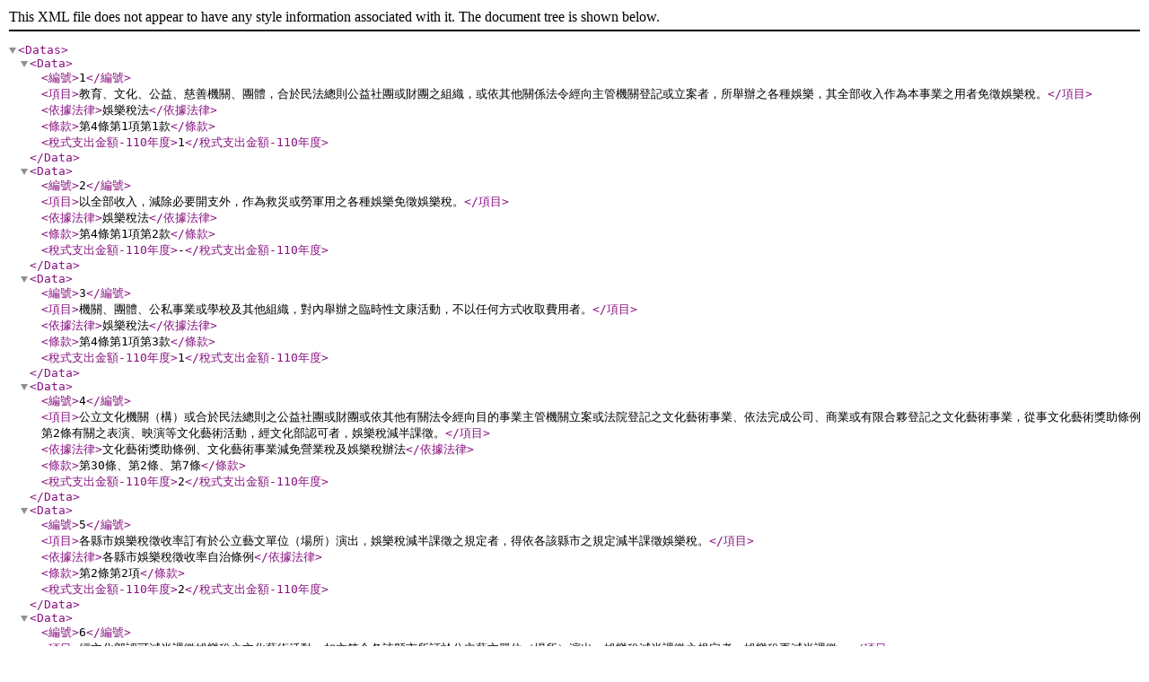

--- FILE ---
content_type: text/xml
request_url: https://ws.hsinchu.gov.tw/001/Upload/1/opendata/8774/1410/4c48c7e6-1070-4394-b451-1d900d9617e6.xml
body_size: 1400
content:
<Datas><Data><編號>1</編號><項目>教育、文化、公益、慈善機關、團體，合於民法總則公益社團或財團之組織，或依其他關係法令經向主管機關登記或立案者，所舉辦之各種娛樂，其全部收入作為本事業之用者免徵娛樂稅。</項目><依據法律>娛樂稅法</依據法律><條款>第4條第1項第1款</條款><稅式支出金額-110年度>1</稅式支出金額-110年度></Data><Data><編號>2</編號><項目>以全部收入，減除必要開支外，作為救災或勞軍用之各種娛樂免徵娛樂稅。</項目><依據法律>娛樂稅法</依據法律><條款>第4條第1項第2款</條款><稅式支出金額-110年度>-</稅式支出金額-110年度></Data><Data><編號>3</編號><項目>機關、團體、公私事業或學校及其他組織，對內舉辦之臨時性文康活動，不以任何方式收取費用者。</項目><依據法律>娛樂稅法</依據法律><條款>第4條第1項第3款</條款><稅式支出金額-110年度>1</稅式支出金額-110年度></Data><Data><編號>4</編號><項目>公立文化機關（構）或合於民法總則之公益社團或財團或依其他有關法令經向目的事業主管機關立案或法院登記之文化藝術事業、依法完成公司、商業或有限合夥登記之文化藝術事業，從事文化藝術獎助條例第2條有關之表演、映演等文化藝術活動，經文化部認可者，娛樂稅減半課徵。</項目><依據法律>文化藝術獎助條例、文化藝術事業減免營業稅及娛樂稅辦法</依據法律><條款>第30條、第2條、第7條</條款><稅式支出金額-110年度>2</稅式支出金額-110年度></Data><Data><編號>5</編號><項目>各縣市娛樂稅徵收率訂有於公立藝文單位（場所）演出，娛樂稅減半課徵之規定者，得依各該縣市之規定減半課徵娛樂稅。</項目><依據法律>各縣市娛樂稅徵收率自治條例</依據法律><條款>第2條第2項</條款><稅式支出金額-110年度>2</稅式支出金額-110年度></Data><Data><編號>6</編號><項目>經文化部認可減半課徵娛樂稅之文化藝術活動，如亦符合各該縣市所訂於公立藝文單位（場所）演出，娛樂稅減半課徵之規定者，娛樂稅再減半課徵。</項目><依據法律>文化藝術獎助條例、文化藝術事業減免營業稅及娛樂稅辦法、各縣市娛樂稅徵收率自治條例</依據法律><條款>第30條、第2條、第7條</條款><稅式支出金額-110年度>184</稅式支出金額-110年度></Data></Datas>